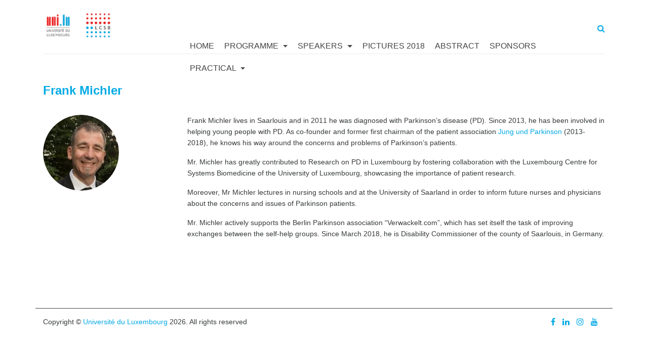

--- FILE ---
content_type: text/html; charset=UTF-8
request_url: https://parkinsonsymposium.uni.lu/speakers/frank-michler/
body_size: 44353
content:

<!doctype html>
<html lang="en-GB">
  <head>
  <meta charset="utf-8">
  <meta http-equiv="x-ua-compatible" content="ie=edge">
  <meta name="viewport" content="width=device-width, initial-scale=1">
  <title>Frank Michler &#8211; 4th International Parkinson&#039;s Disease Symposium</title>
<meta name='robots' content='max-image-preview:large' />
<script type="text/javascript">
window._wpemojiSettings = {"baseUrl":"https:\/\/s.w.org\/images\/core\/emoji\/14.0.0\/72x72\/","ext":".png","svgUrl":"https:\/\/s.w.org\/images\/core\/emoji\/14.0.0\/svg\/","svgExt":".svg","source":{"concatemoji":"http:\/\/parkinsonsymposium.uni.lu\/wp-includes\/js\/wp-emoji-release.min.js?ver=a99e90d33b973203fcea69acbd921b8f"}};
/*! This file is auto-generated */
!function(e,a,t){var n,r,o,i=a.createElement("canvas"),p=i.getContext&&i.getContext("2d");function s(e,t){p.clearRect(0,0,i.width,i.height),p.fillText(e,0,0);e=i.toDataURL();return p.clearRect(0,0,i.width,i.height),p.fillText(t,0,0),e===i.toDataURL()}function c(e){var t=a.createElement("script");t.src=e,t.defer=t.type="text/javascript",a.getElementsByTagName("head")[0].appendChild(t)}for(o=Array("flag","emoji"),t.supports={everything:!0,everythingExceptFlag:!0},r=0;r<o.length;r++)t.supports[o[r]]=function(e){if(p&&p.fillText)switch(p.textBaseline="top",p.font="600 32px Arial",e){case"flag":return s("\ud83c\udff3\ufe0f\u200d\u26a7\ufe0f","\ud83c\udff3\ufe0f\u200b\u26a7\ufe0f")?!1:!s("\ud83c\uddfa\ud83c\uddf3","\ud83c\uddfa\u200b\ud83c\uddf3")&&!s("\ud83c\udff4\udb40\udc67\udb40\udc62\udb40\udc65\udb40\udc6e\udb40\udc67\udb40\udc7f","\ud83c\udff4\u200b\udb40\udc67\u200b\udb40\udc62\u200b\udb40\udc65\u200b\udb40\udc6e\u200b\udb40\udc67\u200b\udb40\udc7f");case"emoji":return!s("\ud83e\udef1\ud83c\udffb\u200d\ud83e\udef2\ud83c\udfff","\ud83e\udef1\ud83c\udffb\u200b\ud83e\udef2\ud83c\udfff")}return!1}(o[r]),t.supports.everything=t.supports.everything&&t.supports[o[r]],"flag"!==o[r]&&(t.supports.everythingExceptFlag=t.supports.everythingExceptFlag&&t.supports[o[r]]);t.supports.everythingExceptFlag=t.supports.everythingExceptFlag&&!t.supports.flag,t.DOMReady=!1,t.readyCallback=function(){t.DOMReady=!0},t.supports.everything||(n=function(){t.readyCallback()},a.addEventListener?(a.addEventListener("DOMContentLoaded",n,!1),e.addEventListener("load",n,!1)):(e.attachEvent("onload",n),a.attachEvent("onreadystatechange",function(){"complete"===a.readyState&&t.readyCallback()})),(e=t.source||{}).concatemoji?c(e.concatemoji):e.wpemoji&&e.twemoji&&(c(e.twemoji),c(e.wpemoji)))}(window,document,window._wpemojiSettings);
</script>
<style type="text/css">
img.wp-smiley,
img.emoji {
	display: inline !important;
	border: none !important;
	box-shadow: none !important;
	height: 1em !important;
	width: 1em !important;
	margin: 0 0.07em !important;
	vertical-align: -0.1em !important;
	background: none !important;
	padding: 0 !important;
}
</style>
	<link rel='stylesheet' id='wp-block-library-css' href='https://parkinsonsymposium.uni.lu/wp-includes/css/dist/block-library/style.min.css?ver=a99e90d33b973203fcea69acbd921b8f' type='text/css' media='all' />
<link rel='stylesheet' id='classic-theme-styles-css' href='https://parkinsonsymposium.uni.lu/wp-includes/css/classic-themes.min.css?ver=a99e90d33b973203fcea69acbd921b8f' type='text/css' media='all' />
<style id='global-styles-inline-css' type='text/css'>
body{--wp--preset--color--black: #000000;--wp--preset--color--cyan-bluish-gray: #abb8c3;--wp--preset--color--white: #ffffff;--wp--preset--color--pale-pink: #f78da7;--wp--preset--color--vivid-red: #cf2e2e;--wp--preset--color--luminous-vivid-orange: #ff6900;--wp--preset--color--luminous-vivid-amber: #fcb900;--wp--preset--color--light-green-cyan: #7bdcb5;--wp--preset--color--vivid-green-cyan: #00d084;--wp--preset--color--pale-cyan-blue: #8ed1fc;--wp--preset--color--vivid-cyan-blue: #0693e3;--wp--preset--color--vivid-purple: #9b51e0;--wp--preset--gradient--vivid-cyan-blue-to-vivid-purple: linear-gradient(135deg,rgba(6,147,227,1) 0%,rgb(155,81,224) 100%);--wp--preset--gradient--light-green-cyan-to-vivid-green-cyan: linear-gradient(135deg,rgb(122,220,180) 0%,rgb(0,208,130) 100%);--wp--preset--gradient--luminous-vivid-amber-to-luminous-vivid-orange: linear-gradient(135deg,rgba(252,185,0,1) 0%,rgba(255,105,0,1) 100%);--wp--preset--gradient--luminous-vivid-orange-to-vivid-red: linear-gradient(135deg,rgba(255,105,0,1) 0%,rgb(207,46,46) 100%);--wp--preset--gradient--very-light-gray-to-cyan-bluish-gray: linear-gradient(135deg,rgb(238,238,238) 0%,rgb(169,184,195) 100%);--wp--preset--gradient--cool-to-warm-spectrum: linear-gradient(135deg,rgb(74,234,220) 0%,rgb(151,120,209) 20%,rgb(207,42,186) 40%,rgb(238,44,130) 60%,rgb(251,105,98) 80%,rgb(254,248,76) 100%);--wp--preset--gradient--blush-light-purple: linear-gradient(135deg,rgb(255,206,236) 0%,rgb(152,150,240) 100%);--wp--preset--gradient--blush-bordeaux: linear-gradient(135deg,rgb(254,205,165) 0%,rgb(254,45,45) 50%,rgb(107,0,62) 100%);--wp--preset--gradient--luminous-dusk: linear-gradient(135deg,rgb(255,203,112) 0%,rgb(199,81,192) 50%,rgb(65,88,208) 100%);--wp--preset--gradient--pale-ocean: linear-gradient(135deg,rgb(255,245,203) 0%,rgb(182,227,212) 50%,rgb(51,167,181) 100%);--wp--preset--gradient--electric-grass: linear-gradient(135deg,rgb(202,248,128) 0%,rgb(113,206,126) 100%);--wp--preset--gradient--midnight: linear-gradient(135deg,rgb(2,3,129) 0%,rgb(40,116,252) 100%);--wp--preset--duotone--dark-grayscale: url('#wp-duotone-dark-grayscale');--wp--preset--duotone--grayscale: url('#wp-duotone-grayscale');--wp--preset--duotone--purple-yellow: url('#wp-duotone-purple-yellow');--wp--preset--duotone--blue-red: url('#wp-duotone-blue-red');--wp--preset--duotone--midnight: url('#wp-duotone-midnight');--wp--preset--duotone--magenta-yellow: url('#wp-duotone-magenta-yellow');--wp--preset--duotone--purple-green: url('#wp-duotone-purple-green');--wp--preset--duotone--blue-orange: url('#wp-duotone-blue-orange');--wp--preset--font-size--small: 13px;--wp--preset--font-size--medium: 20px;--wp--preset--font-size--large: 36px;--wp--preset--font-size--x-large: 42px;--wp--preset--spacing--20: 0.44rem;--wp--preset--spacing--30: 0.67rem;--wp--preset--spacing--40: 1rem;--wp--preset--spacing--50: 1.5rem;--wp--preset--spacing--60: 2.25rem;--wp--preset--spacing--70: 3.38rem;--wp--preset--spacing--80: 5.06rem;--wp--preset--shadow--natural: 6px 6px 9px rgba(0, 0, 0, 0.2);--wp--preset--shadow--deep: 12px 12px 50px rgba(0, 0, 0, 0.4);--wp--preset--shadow--sharp: 6px 6px 0px rgba(0, 0, 0, 0.2);--wp--preset--shadow--outlined: 6px 6px 0px -3px rgba(255, 255, 255, 1), 6px 6px rgba(0, 0, 0, 1);--wp--preset--shadow--crisp: 6px 6px 0px rgba(0, 0, 0, 1);}:where(.is-layout-flex){gap: 0.5em;}body .is-layout-flow > .alignleft{float: left;margin-inline-start: 0;margin-inline-end: 2em;}body .is-layout-flow > .alignright{float: right;margin-inline-start: 2em;margin-inline-end: 0;}body .is-layout-flow > .aligncenter{margin-left: auto !important;margin-right: auto !important;}body .is-layout-constrained > .alignleft{float: left;margin-inline-start: 0;margin-inline-end: 2em;}body .is-layout-constrained > .alignright{float: right;margin-inline-start: 2em;margin-inline-end: 0;}body .is-layout-constrained > .aligncenter{margin-left: auto !important;margin-right: auto !important;}body .is-layout-constrained > :where(:not(.alignleft):not(.alignright):not(.alignfull)){max-width: var(--wp--style--global--content-size);margin-left: auto !important;margin-right: auto !important;}body .is-layout-constrained > .alignwide{max-width: var(--wp--style--global--wide-size);}body .is-layout-flex{display: flex;}body .is-layout-flex{flex-wrap: wrap;align-items: center;}body .is-layout-flex > *{margin: 0;}:where(.wp-block-columns.is-layout-flex){gap: 2em;}.has-black-color{color: var(--wp--preset--color--black) !important;}.has-cyan-bluish-gray-color{color: var(--wp--preset--color--cyan-bluish-gray) !important;}.has-white-color{color: var(--wp--preset--color--white) !important;}.has-pale-pink-color{color: var(--wp--preset--color--pale-pink) !important;}.has-vivid-red-color{color: var(--wp--preset--color--vivid-red) !important;}.has-luminous-vivid-orange-color{color: var(--wp--preset--color--luminous-vivid-orange) !important;}.has-luminous-vivid-amber-color{color: var(--wp--preset--color--luminous-vivid-amber) !important;}.has-light-green-cyan-color{color: var(--wp--preset--color--light-green-cyan) !important;}.has-vivid-green-cyan-color{color: var(--wp--preset--color--vivid-green-cyan) !important;}.has-pale-cyan-blue-color{color: var(--wp--preset--color--pale-cyan-blue) !important;}.has-vivid-cyan-blue-color{color: var(--wp--preset--color--vivid-cyan-blue) !important;}.has-vivid-purple-color{color: var(--wp--preset--color--vivid-purple) !important;}.has-black-background-color{background-color: var(--wp--preset--color--black) !important;}.has-cyan-bluish-gray-background-color{background-color: var(--wp--preset--color--cyan-bluish-gray) !important;}.has-white-background-color{background-color: var(--wp--preset--color--white) !important;}.has-pale-pink-background-color{background-color: var(--wp--preset--color--pale-pink) !important;}.has-vivid-red-background-color{background-color: var(--wp--preset--color--vivid-red) !important;}.has-luminous-vivid-orange-background-color{background-color: var(--wp--preset--color--luminous-vivid-orange) !important;}.has-luminous-vivid-amber-background-color{background-color: var(--wp--preset--color--luminous-vivid-amber) !important;}.has-light-green-cyan-background-color{background-color: var(--wp--preset--color--light-green-cyan) !important;}.has-vivid-green-cyan-background-color{background-color: var(--wp--preset--color--vivid-green-cyan) !important;}.has-pale-cyan-blue-background-color{background-color: var(--wp--preset--color--pale-cyan-blue) !important;}.has-vivid-cyan-blue-background-color{background-color: var(--wp--preset--color--vivid-cyan-blue) !important;}.has-vivid-purple-background-color{background-color: var(--wp--preset--color--vivid-purple) !important;}.has-black-border-color{border-color: var(--wp--preset--color--black) !important;}.has-cyan-bluish-gray-border-color{border-color: var(--wp--preset--color--cyan-bluish-gray) !important;}.has-white-border-color{border-color: var(--wp--preset--color--white) !important;}.has-pale-pink-border-color{border-color: var(--wp--preset--color--pale-pink) !important;}.has-vivid-red-border-color{border-color: var(--wp--preset--color--vivid-red) !important;}.has-luminous-vivid-orange-border-color{border-color: var(--wp--preset--color--luminous-vivid-orange) !important;}.has-luminous-vivid-amber-border-color{border-color: var(--wp--preset--color--luminous-vivid-amber) !important;}.has-light-green-cyan-border-color{border-color: var(--wp--preset--color--light-green-cyan) !important;}.has-vivid-green-cyan-border-color{border-color: var(--wp--preset--color--vivid-green-cyan) !important;}.has-pale-cyan-blue-border-color{border-color: var(--wp--preset--color--pale-cyan-blue) !important;}.has-vivid-cyan-blue-border-color{border-color: var(--wp--preset--color--vivid-cyan-blue) !important;}.has-vivid-purple-border-color{border-color: var(--wp--preset--color--vivid-purple) !important;}.has-vivid-cyan-blue-to-vivid-purple-gradient-background{background: var(--wp--preset--gradient--vivid-cyan-blue-to-vivid-purple) !important;}.has-light-green-cyan-to-vivid-green-cyan-gradient-background{background: var(--wp--preset--gradient--light-green-cyan-to-vivid-green-cyan) !important;}.has-luminous-vivid-amber-to-luminous-vivid-orange-gradient-background{background: var(--wp--preset--gradient--luminous-vivid-amber-to-luminous-vivid-orange) !important;}.has-luminous-vivid-orange-to-vivid-red-gradient-background{background: var(--wp--preset--gradient--luminous-vivid-orange-to-vivid-red) !important;}.has-very-light-gray-to-cyan-bluish-gray-gradient-background{background: var(--wp--preset--gradient--very-light-gray-to-cyan-bluish-gray) !important;}.has-cool-to-warm-spectrum-gradient-background{background: var(--wp--preset--gradient--cool-to-warm-spectrum) !important;}.has-blush-light-purple-gradient-background{background: var(--wp--preset--gradient--blush-light-purple) !important;}.has-blush-bordeaux-gradient-background{background: var(--wp--preset--gradient--blush-bordeaux) !important;}.has-luminous-dusk-gradient-background{background: var(--wp--preset--gradient--luminous-dusk) !important;}.has-pale-ocean-gradient-background{background: var(--wp--preset--gradient--pale-ocean) !important;}.has-electric-grass-gradient-background{background: var(--wp--preset--gradient--electric-grass) !important;}.has-midnight-gradient-background{background: var(--wp--preset--gradient--midnight) !important;}.has-small-font-size{font-size: var(--wp--preset--font-size--small) !important;}.has-medium-font-size{font-size: var(--wp--preset--font-size--medium) !important;}.has-large-font-size{font-size: var(--wp--preset--font-size--large) !important;}.has-x-large-font-size{font-size: var(--wp--preset--font-size--x-large) !important;}
.wp-block-navigation a:where(:not(.wp-element-button)){color: inherit;}
:where(.wp-block-columns.is-layout-flex){gap: 2em;}
.wp-block-pullquote{font-size: 1.5em;line-height: 1.6;}
</style>
<link rel='stylesheet' id='contact-form-7-css' href='https://parkinsonsymposium.uni.lu/wp-content/plugins/contact-form-7/includes/css/styles.css?ver=5.8.6' type='text/css' media='all' />
<link rel='stylesheet' id='rs-plugin-settings-css' href='https://parkinsonsymposium.uni.lu/wp-content/plugins/revslider/public/assets/css/settings.css?ver=5.4.6.4' type='text/css' media='all' />
<style id='rs-plugin-settings-inline-css' type='text/css'>
#rs-demo-id {}
</style>
<link rel='stylesheet' id='js_composer_front-css' href='https://parkinsonsymposium.uni.lu/wp-content/plugins/js_composer/assets/css/js_composer.min.css?ver=7.9' type='text/css' media='all' />
<link rel='stylesheet' id='sage/css-css' href='https://parkinsonsymposium.uni.lu/wp-content/themes/theme/dist/styles/main.css' type='text/css' media='all' />
<script type='text/javascript' src='https://parkinsonsymposium.uni.lu/wp-includes/js/jquery/jquery.min.js?ver=3.6.4' id='jquery-core-js'></script>
<script type='text/javascript' src='https://parkinsonsymposium.uni.lu/wp-includes/js/jquery/jquery-migrate.min.js?ver=3.4.0' id='jquery-migrate-js'></script>
<script type='text/javascript' src='https://parkinsonsymposium.uni.lu/wp-content/plugins/revslider/public/assets/js/jquery.themepunch.tools.min.js?ver=5.4.6.4' id='tp-tools-js'></script>
<script type='text/javascript' src='https://parkinsonsymposium.uni.lu/wp-content/plugins/revslider/public/assets/js/jquery.themepunch.revolution.min.js?ver=5.4.6.4' id='revmin-js'></script>
<script></script><link rel="https://api.w.org/" href="https://parkinsonsymposium.uni.lu/wp-json/" /><link rel="alternate" type="application/json" href="https://parkinsonsymposium.uni.lu/wp-json/wp/v2/pages/458" /><link rel="EditURI" type="application/rsd+xml" title="RSD" href="https://parkinsonsymposium.uni.lu/xmlrpc.php?rsd" />
<link rel="wlwmanifest" type="application/wlwmanifest+xml" href="https://parkinsonsymposium.uni.lu/wp-includes/wlwmanifest.xml" />

<link rel="canonical" href="https://parkinsonsymposium.uni.lu/speakers/frank-michler/" />
<link rel='shortlink' href='https://parkinsonsymposium.uni.lu/?p=458' />
<link rel="alternate" type="application/json+oembed" href="https://parkinsonsymposium.uni.lu/wp-json/oembed/1.0/embed?url=http%3A%2F%2Fparkinsonsymposium.uni.lu%2Fspeakers%2Ffrank-michler%2F" />
<link rel="alternate" type="text/xml+oembed" href="https://parkinsonsymposium.uni.lu/wp-json/oembed/1.0/embed?url=http%3A%2F%2Fparkinsonsymposium.uni.lu%2Fspeakers%2Ffrank-michler%2F&#038;format=xml" />
<script type="text/javascript">
(function(url){
	if(/(?:Chrome\/26\.0\.1410\.63 Safari\/537\.31|WordfenceTestMonBot)/.test(navigator.userAgent)){ return; }
	var addEvent = function(evt, handler) {
		if (window.addEventListener) {
			document.addEventListener(evt, handler, false);
		} else if (window.attachEvent) {
			document.attachEvent('on' + evt, handler);
		}
	};
	var removeEvent = function(evt, handler) {
		if (window.removeEventListener) {
			document.removeEventListener(evt, handler, false);
		} else if (window.detachEvent) {
			document.detachEvent('on' + evt, handler);
		}
	};
	var evts = 'contextmenu dblclick drag dragend dragenter dragleave dragover dragstart drop keydown keypress keyup mousedown mousemove mouseout mouseover mouseup mousewheel scroll'.split(' ');
	var logHuman = function() {
		if (window.wfLogHumanRan) { return; }
		window.wfLogHumanRan = true;
		var wfscr = document.createElement('script');
		wfscr.type = 'text/javascript';
		wfscr.async = true;
		wfscr.src = url + '&r=' + Math.random();
		(document.getElementsByTagName('head')[0]||document.getElementsByTagName('body')[0]).appendChild(wfscr);
		for (var i = 0; i < evts.length; i++) {
			removeEvent(evts[i], logHuman);
		}
	};
	for (var i = 0; i < evts.length; i++) {
		addEvent(evts[i], logHuman);
	}
})('//parkinsonsymposium.uni.lu/?wordfence_lh=1&hid=FAE2E56BBC9D0C3BD58CFCC394F73797');
</script><style type="text/css">.recentcomments a{display:inline !important;padding:0 !important;margin:0 !important;}</style><meta name="generator" content="Powered by WPBakery Page Builder - drag and drop page builder for WordPress."/>
<meta name="generator" content="Powered by Slider Revolution 5.4.6.4 - responsive, Mobile-Friendly Slider Plugin for WordPress with comfortable drag and drop interface." />
<script type="text/javascript">function setREVStartSize(e){
				try{ var i=jQuery(window).width(),t=9999,r=0,n=0,l=0,f=0,s=0,h=0;					
					if(e.responsiveLevels&&(jQuery.each(e.responsiveLevels,function(e,f){f>i&&(t=r=f,l=e),i>f&&f>r&&(r=f,n=e)}),t>r&&(l=n)),f=e.gridheight[l]||e.gridheight[0]||e.gridheight,s=e.gridwidth[l]||e.gridwidth[0]||e.gridwidth,h=i/s,h=h>1?1:h,f=Math.round(h*f),"fullscreen"==e.sliderLayout){var u=(e.c.width(),jQuery(window).height());if(void 0!=e.fullScreenOffsetContainer){var c=e.fullScreenOffsetContainer.split(",");if (c) jQuery.each(c,function(e,i){u=jQuery(i).length>0?u-jQuery(i).outerHeight(!0):u}),e.fullScreenOffset.split("%").length>1&&void 0!=e.fullScreenOffset&&e.fullScreenOffset.length>0?u-=jQuery(window).height()*parseInt(e.fullScreenOffset,0)/100:void 0!=e.fullScreenOffset&&e.fullScreenOffset.length>0&&(u-=parseInt(e.fullScreenOffset,0))}f=u}else void 0!=e.minHeight&&f<e.minHeight&&(f=e.minHeight);e.c.closest(".rev_slider_wrapper").css({height:f})					
				}catch(d){console.log("Failure at Presize of Slider:"+d)}
			};</script>
<noscript><style> .wpb_animate_when_almost_visible { opacity: 1; }</style></noscript>
<style type="text/css">

 
a,a:hover {
   color: #00a9e4;
}

.widget h3 {border-bottom:1px solid #00a9e4;}
.btn-primary {background-color: #00a9e4; border-color: #00a9e4;}

.btn-primary.focus, .btn-primary:focus, .btn-primary:hover {background-color: #00a9e4; border-color: #00a9e4;}

</style>

</head>





  <body class="page-template-default page page-id-458 page-child parent-pageid-22 frank-michler wpb-js-composer js-comp-ver-7.9 vc_responsive">
    <!--[if IE]>
      <div class="alert alert-warning">
        You are using an <strong>outdated</strong> browser. Please <a href="http://browsehappy.com/">upgrade your browser</a> to improve your experience.      </div>
    <![endif]-->
    <header class="banner">
  <div class="container">
    <div class="row">
      <div class="col-sm-12 col-md-12 col-lg-12 col-xl-3">
    <a class="brand" href="https://parkinsonsymposium.uni.lu ">

<img src="https://parkinsonsymposium.uni.lu/wp-content/uploads/sites/53/2018/02/Uni-Logo.png" /> 
</a>
<a class="brand" href="https://parkinsonsymposium.uni.lu ">
      
<img src="https://parkinsonsymposium.uni.lu/wp-content/uploads/sites/53/2018/02/logo-LCSB.png" /> </a>
<button type="button" class="mobile-menu-toggle hidden-xl-up  pull-right"> <span class="sr-only">Menu</span> <i class="fa fa-bars"></i> </button>
<a href="" class="pull-right search-btn loupe_btn hidden-xl-up " style="
    margin-right: 25px;
    margin-top: 10px;
"><i class="fa fa-search"></i></a>
  </div>
  <div class="col-md-9">
    <nav class="nav-primary hidden-lg-down">
       <a href="" class="pull-right search-btn loupe_btn hidden-lg-down"><i class="fa fa-search"></i></a>
      <div class="menu-menu-container"><ul id="menu-menu" class="nav navbar-nav hidden-lg-down"><li id="menu-item-5" class="menu-item menu-item-type-post_type menu-item-object-page menu-item-home menu-item-5"><a title="Home" href="https://parkinsonsymposium.uni.lu/">Home</a></li>
<li id="menu-item-386" class="menu-item menu-item-type-post_type menu-item-object-page menu-item-has-children menu-item-386 dropdown"><a title="Programme" class="dropdown-toggle" aria-haspopup="true" href="https://parkinsonsymposium.uni.lu/programme-2/">Programme <span class="caret"></span></a>
<ul role="menu" class=" dropdown-menu">
	<li id="menu-item-15" class="menu-item menu-item-type-post_type menu-item-object-page menu-item-15"><a title="Symposium" href="https://parkinsonsymposium.uni.lu/programme-2/programme/">Symposium</a></li>
	<li id="menu-item-382" class="menu-item menu-item-type-post_type menu-item-object-page menu-item-382"><a title="Satellite Events" href="https://parkinsonsymposium.uni.lu/programme-2/satellite-events/">Satellite Events</a></li>
</ul>
</li>
<li id="menu-item-23" class="menu-item menu-item-type-post_type menu-item-object-page current-page-ancestor current-menu-ancestor current-menu-parent current-page-parent current_page_parent current_page_ancestor menu-item-has-children menu-item-23 dropdown"><a title="Speakers" class="dropdown-toggle" aria-haspopup="true" href="https://parkinsonsymposium.uni.lu/speakers/">Speakers <span class="caret"></span></a>
<ul role="menu" class=" dropdown-menu">
	<li id="menu-item-615" class="menu-item menu-item-type-post_type menu-item-object-page menu-item-615"><a title="Presentations" href="https://parkinsonsymposium.uni.lu/speakers/presentations/">Presentations</a></li>
	<li id="menu-item-286" class="menu-item menu-item-type-post_type menu-item-object-page menu-item-286"><a title="Alastair Noyce" href="https://parkinsonsymposium.uni.lu/speakers/alastair-noyce/">Alastair Noyce</a></li>
	<li id="menu-item-409" class="menu-item menu-item-type-post_type menu-item-object-page menu-item-409"><a title="Anja Schneider" href="https://parkinsonsymposium.uni.lu/speakers/anja-schneider/">Anja Schneider</a></li>
	<li id="menu-item-356" class="menu-item menu-item-type-post_type menu-item-object-page menu-item-356"><a title="Caroline M. Tanner" href="https://parkinsonsymposium.uni.lu/speakers/caroline-m-tanner/">Caroline M. Tanner</a></li>
	<li id="menu-item-423" class="menu-item menu-item-type-post_type menu-item-object-page menu-item-423"><a title="Christine von Arnim" href="https://parkinsonsymposium.uni.lu/speakers/christine-von-arnim/">Christine von Arnim</a></li>
	<li id="menu-item-47" class="menu-item menu-item-type-post_type menu-item-object-page menu-item-47"><a title="Elke Kalbe" href="https://parkinsonsymposium.uni.lu/speakers/elke-kalbe/">Elke Kalbe</a></li>
	<li id="menu-item-462" class="menu-item menu-item-type-post_type menu-item-object-page current-menu-item page_item page-item-458 current_page_item menu-item-462 active"><a title="Frank Michler" href="https://parkinsonsymposium.uni.lu/speakers/frank-michler/">Frank Michler</a></li>
	<li id="menu-item-128" class="menu-item menu-item-type-post_type menu-item-object-page menu-item-128"><a title="Grit Mallien" href="https://parkinsonsymposium.uni.lu/speakers/grit-mallien/">Grit Mallien</a></li>
	<li id="menu-item-278" class="menu-item menu-item-type-post_type menu-item-object-page menu-item-278"><a title="Jens Clausen" href="https://parkinsonsymposium.uni.lu/speakers/jens-clausen/">Jens Clausen</a></li>
	<li id="menu-item-42" class="menu-item menu-item-type-post_type menu-item-object-page menu-item-42"><a title="Jochen Klucken" href="https://parkinsonsymposium.uni.lu/speakers/jochen-klucken/">Jochen Klucken</a></li>
	<li id="menu-item-299" class="menu-item menu-item-type-post_type menu-item-object-page menu-item-299"><a title="Jules A. Hoffmann" href="https://parkinsonsymposium.uni.lu/speakers/jules-a-hoffmann/">Jules A. Hoffmann</a></li>
	<li id="menu-item-48" class="menu-item menu-item-type-post_type menu-item-object-page menu-item-48"><a title="Karl Kieburtz" href="https://parkinsonsymposium.uni.lu/speakers/karl-kieburtz/">Karl Kieburtz</a></li>
	<li id="menu-item-235" class="menu-item menu-item-type-post_type menu-item-object-page menu-item-235"><a title="Lara Mangravite" href="https://parkinsonsymposium.uni.lu/speakers/lara-mangravite/">Lara Mangravite</a></li>
	<li id="menu-item-366" class="menu-item menu-item-type-post_type menu-item-object-page menu-item-366"><a title="Lena Burbulla" href="https://parkinsonsymposium.uni.lu/speakers/lena-burbulla/">Lena Burbulla</a></li>
	<li id="menu-item-257" class="menu-item menu-item-type-post_type menu-item-object-page menu-item-257"><a title="Mariella Graziano" href="https://parkinsonsymposium.uni.lu/speakers/mariella-graziano/">Mariella Graziano</a></li>
	<li id="menu-item-300" class="menu-item menu-item-type-post_type menu-item-object-page menu-item-300"><a title="Mary Baker" href="https://parkinsonsymposium.uni.lu/speakers/mary-baker/">Mary Baker</a></li>
	<li id="menu-item-78" class="menu-item menu-item-type-post_type menu-item-object-page menu-item-78"><a title="Nobutaka Hattori" href="https://parkinsonsymposium.uni.lu/speakers/nobutaka-hattori/">Nobutaka Hattori</a></li>
	<li id="menu-item-110" class="menu-item menu-item-type-post_type menu-item-object-page menu-item-110"><a title="Olga Corti" href="https://parkinsonsymposium.uni.lu/speakers/olga-corti/">Olga Corti</a></li>
	<li id="menu-item-90" class="menu-item menu-item-type-post_type menu-item-object-page menu-item-90"><a title="Paul Wilmes" href="https://parkinsonsymposium.uni.lu/speakers/paul-wilmes/">Paul Wilmes</a></li>
	<li id="menu-item-144" class="menu-item menu-item-type-post_type menu-item-object-page menu-item-144"><a title="Pille Taba" href="https://parkinsonsymposium.uni.lu/speakers/pille-taba/">Pille Taba</a></li>
	<li id="menu-item-89" class="menu-item menu-item-type-post_type menu-item-object-page menu-item-89"><a title="Ronan T. Fleming" href="https://parkinsonsymposium.uni.lu/speakers/ronan-t-fleming/">Ronan T. Fleming</a></li>
	<li id="menu-item-111" class="menu-item menu-item-type-post_type menu-item-object-page menu-item-111"><a title="Russell Swerdlow" href="https://parkinsonsymposium.uni.lu/speakers/russel-swerdlow/">Russell Swerdlow</a></li>
	<li id="menu-item-321" class="menu-item menu-item-type-post_type menu-item-object-page menu-item-321"><a title="Sean Sapcariu" href="https://parkinsonsymposium.uni.lu/speakers/sean-sapcariu/">Sean Sapcariu</a></li>
	<li id="menu-item-399" class="menu-item menu-item-type-post_type menu-item-object-page menu-item-399"><a title="Serge Przedborski" href="https://parkinsonsymposium.uni.lu/speakers/serge-przedborski/">Serge Przedborski</a></li>
	<li id="menu-item-117" class="menu-item menu-item-type-post_type menu-item-object-page menu-item-117"><a title="Thomas Gasser" href="https://parkinsonsymposium.uni.lu/speakers/thomas-gasser/">Thomas Gasser</a></li>
	<li id="menu-item-68" class="menu-item menu-item-type-post_type menu-item-object-page menu-item-68"><a title="Ulf Nehrbass" href="https://parkinsonsymposium.uni.lu/speakers/ulf-nehrbass/">Ulf Nehrbass</a></li>
	<li id="menu-item-137" class="menu-item menu-item-type-post_type menu-item-object-page menu-item-137"><a title="Wolfgang Oertel" href="https://parkinsonsymposium.uni.lu/speakers/wolfgang-oertel/">Wolfgang Oertel</a></li>
	<li id="menu-item-448" class="menu-item menu-item-type-post_type menu-item-object-page menu-item-448"><a title="Young researchers" href="https://parkinsonsymposium.uni.lu/speakers/cristina-guardia-laguarta/">Young researchers</a></li>
</ul>
</li>
<li id="menu-item-597" class="menu-item menu-item-type-post_type menu-item-object-page menu-item-597"><a title="Pictures 2018" href="https://parkinsonsymposium.uni.lu/pictures/">Pictures 2018</a></li>
<li id="menu-item-245" class="menu-item menu-item-type-post_type menu-item-object-page menu-item-245"><a title="Abstract" href="https://parkinsonsymposium.uni.lu/abstract/">Abstract</a></li>
<li id="menu-item-56" class="menu-item menu-item-type-post_type menu-item-object-page menu-item-56"><a title="Sponsors" href="https://parkinsonsymposium.uni.lu/sponsors/">Sponsors</a></li>
<li id="menu-item-152" class="menu-item menu-item-type-post_type menu-item-object-page menu-item-has-children menu-item-152 dropdown"><a title="Practical" class="dropdown-toggle" aria-haspopup="true" href="https://parkinsonsymposium.uni.lu/practical/">Practical <span class="caret"></span></a>
<ul role="menu" class=" dropdown-menu">
	<li id="menu-item-225" class="menu-item menu-item-type-post_type menu-item-object-page menu-item-225"><a title="Contact" href="https://parkinsonsymposium.uni.lu/contact/">Contact</a></li>
	<li id="menu-item-171" class="menu-item menu-item-type-post_type menu-item-object-page menu-item-171"><a title="Venue and Access" href="https://parkinsonsymposium.uni.lu/practical/venue/">Venue and Access</a></li>
	<li id="menu-item-227" class="menu-item menu-item-type-post_type menu-item-object-page menu-item-227"><a title="Accommodation" href="https://parkinsonsymposium.uni.lu/practical/accommodation/">Accommodation</a></li>
	<li id="menu-item-226" class="menu-item menu-item-type-post_type menu-item-object-page menu-item-226"><a title="Discover Luxembourg" href="https://parkinsonsymposium.uni.lu/practical/discover-luxembourg/">Discover Luxembourg</a></li>
</ul>
</li>
</ul></div>     
    </nav>

  </div>
</div>
</header>


    <div class="wrap container" role="document">
      <div class="content row">
        <main class="main">
          

 


<div class="page-header">
</div>







 
<?php// else: // field_name returned false ?>



 


  <div class="wpb-content-wrapper"><div class="vc_row wpb_row vc_row-fluid"><div class="wpb_column vc_column_container vc_col-sm-12"><div class="vc_column-inner"><div class="wpb_wrapper"><div class="vc_separator wpb_content_element vc_separator_align_center vc_sep_width_100 vc_sep_pos_align_center vc_separator_no_text vc_sep_color_grey wpb_content_element  wpb_content_element" ><span class="vc_sep_holder vc_sep_holder_l"><span class="vc_sep_line"></span></span><span class="vc_sep_holder vc_sep_holder_r"><span class="vc_sep_line"></span></span>
</div></div></div></div></div><div class="vc_row wpb_row vc_row-fluid"><div class="wpb_column vc_column_container vc_col-sm-12"><div class="vc_column-inner"><div class="wpb_wrapper">
	<div class="wpb_text_column wpb_content_element" >
		<div class="wpb_wrapper">
			<h4><span style="color: #00aae5"><strong>Frank Michler</strong></span></h4>

		</div>
	</div>
</div></div></div></div><div class="vc_row wpb_row vc_row-fluid"><div class="wpb_column vc_column_container vc_col-sm-3"><div class="vc_column-inner"><div class="wpb_wrapper">
	<div  class="wpb_single_image wpb_content_element vc_align_left wpb_content_element">
		
		<figure class="wpb_wrapper vc_figure">
			<div class="vc_single_image-wrapper vc_box_circle  vc_box_border_grey"><img width="150" height="150" src="https://parkinsonsymposium.uni.lu/wp-content/uploads/sites/53/2018/09/Frank-Michler-2_cropped-150x150.jpg" class="vc_single_image-img attachment-thumbnail" alt="" decoding="async" loading="lazy" title="Frank Michler 2_cropped" srcset="https://parkinsonsymposium.uni.lu/wp-content/uploads/sites/53/2018/09/Frank-Michler-2_cropped-150x150.jpg 150w, https://parkinsonsymposium.uni.lu/wp-content/uploads/sites/53/2018/09/Frank-Michler-2_cropped.jpg 196w" sizes="(max-width: 150px) 100vw, 150px" /></div>
		</figure>
	</div>
</div></div></div><div class="wpb_column vc_column_container vc_col-sm-9"><div class="vc_column-inner"><div class="wpb_wrapper">
	<div class="wpb_text_column wpb_content_element" >
		<div class="wpb_wrapper">
			<p>Frank Michler lives in Saarlouis and in 2011 he was diagnosed with Parkinson’s disease (PD). Since 2013, he has been involved in helping young people with PD. As co-founder and former first chairman of the patient association <a href="https://www.jung-und-parkinson.de/">Jung und Parkinson</a> (2013-2018), he knows his way around the concerns and problems of Parkinson’s patients.</p>
<p>Mr. Michler has greatly contributed to Research on PD in Luxembourg by fostering collaboration with the Luxembourg Centre for Systems Biomedicine of the University of Luxembourg, showcasing the importance of patient research.</p>
<p>Moreover, Mr Michler lectures in nursing schools and at the University of Saarland in order to inform future nurses and physicians about the concerns and issues of Parkinson patients.</p>
<p>Mr. Michler actively supports the Berlin Parkinson association &#8220;Verwackelt.com&#8221;, which has set itself the task of improving exchanges between the self-help groups. Since March 2018, he is Disability Commissioner of the county of Saarlouis, in Germany.</p>

		</div>
	</div>
</div></div></div></div>
</div>        </main><!-- /.main -->
              </div><!-- /.content -->
    </div><!-- /.wrap -->
    <footer class="content-info">
  <div class="container">
  	<div class="row">
  		<div class="col-md-12"></div>
</div>
<div class="row">
<div class="uni-copywrite col-md-12"></div>
<div class="col-md-8"><p class="copyright">Copyright © <a href="https://www.uni.lu" target="_blank">Université du Luxembourg</a> 2026. All rights reserved</p></div>
<div class="col-md-4"><ul class="social-links">
    <li><a href="https://www.facebook.com/uni.lu"><i class="fa fa-facebook"></i></a></li>
    <li><a href="https://www.linkedin.com/school/university-of-luxembourg/"><i class="fa fa-linkedin"></i></a></li>
<li><a href="https://www.instagram.com/uni.lu"><i class="fa fa-instagram"></i></a></li>
    <li><a href="https://www.youtube.com/@uni_lu"><i class="fa fa-youtube"></i></a></li>
    <li></li>
  </ul></div>
</div>
  

</footer>

 <div class="mobile-menu-wrap dark-div visible-xs">
        <a href="#" class="mobile-menu-toggle"><i class="fa fa-times-circle"></i></a>
        <ul class="mobile-menu">
            <li class="menu-item menu-item-type-post_type menu-item-object-page menu-item-home menu-item-5"><a href="https://parkinsonsymposium.uni.lu/">Home</a></li>
<li class="menu-item menu-item-type-post_type menu-item-object-page menu-item-has-children menu-item-386"><a href="https://parkinsonsymposium.uni.lu/programme-2/">Programme</a>
<ul class="sub-menu">
	<li class="menu-item menu-item-type-post_type menu-item-object-page menu-item-15"><a href="https://parkinsonsymposium.uni.lu/programme-2/programme/">Symposium</a></li>
	<li class="menu-item menu-item-type-post_type menu-item-object-page menu-item-382"><a href="https://parkinsonsymposium.uni.lu/programme-2/satellite-events/">Satellite Events</a></li>
</ul>
</li>
<li class="menu-item menu-item-type-post_type menu-item-object-page current-page-ancestor current-menu-ancestor current-menu-parent current-page-parent current_page_parent current_page_ancestor menu-item-has-children menu-item-23"><a href="https://parkinsonsymposium.uni.lu/speakers/">Speakers</a>
<ul class="sub-menu">
	<li class="menu-item menu-item-type-post_type menu-item-object-page menu-item-615"><a href="https://parkinsonsymposium.uni.lu/speakers/presentations/">Presentations</a></li>
	<li class="menu-item menu-item-type-post_type menu-item-object-page menu-item-286"><a href="https://parkinsonsymposium.uni.lu/speakers/alastair-noyce/">Alastair Noyce</a></li>
	<li class="menu-item menu-item-type-post_type menu-item-object-page menu-item-409"><a href="https://parkinsonsymposium.uni.lu/speakers/anja-schneider/">Anja Schneider</a></li>
	<li class="menu-item menu-item-type-post_type menu-item-object-page menu-item-356"><a href="https://parkinsonsymposium.uni.lu/speakers/caroline-m-tanner/">Caroline M. Tanner</a></li>
	<li class="menu-item menu-item-type-post_type menu-item-object-page menu-item-423"><a href="https://parkinsonsymposium.uni.lu/speakers/christine-von-arnim/">Christine von Arnim</a></li>
	<li class="menu-item menu-item-type-post_type menu-item-object-page menu-item-47"><a href="https://parkinsonsymposium.uni.lu/speakers/elke-kalbe/">Elke Kalbe</a></li>
	<li class="menu-item menu-item-type-post_type menu-item-object-page current-menu-item page_item page-item-458 current_page_item menu-item-462"><a href="https://parkinsonsymposium.uni.lu/speakers/frank-michler/" aria-current="page">Frank Michler</a></li>
	<li class="menu-item menu-item-type-post_type menu-item-object-page menu-item-128"><a href="https://parkinsonsymposium.uni.lu/speakers/grit-mallien/">Grit Mallien</a></li>
	<li class="menu-item menu-item-type-post_type menu-item-object-page menu-item-278"><a href="https://parkinsonsymposium.uni.lu/speakers/jens-clausen/">Jens Clausen</a></li>
	<li class="menu-item menu-item-type-post_type menu-item-object-page menu-item-42"><a href="https://parkinsonsymposium.uni.lu/speakers/jochen-klucken/">Jochen Klucken</a></li>
	<li class="menu-item menu-item-type-post_type menu-item-object-page menu-item-299"><a href="https://parkinsonsymposium.uni.lu/speakers/jules-a-hoffmann/">Jules A. Hoffmann</a></li>
	<li class="menu-item menu-item-type-post_type menu-item-object-page menu-item-48"><a href="https://parkinsonsymposium.uni.lu/speakers/karl-kieburtz/">Karl Kieburtz</a></li>
	<li class="menu-item menu-item-type-post_type menu-item-object-page menu-item-235"><a href="https://parkinsonsymposium.uni.lu/speakers/lara-mangravite/">Lara Mangravite</a></li>
	<li class="menu-item menu-item-type-post_type menu-item-object-page menu-item-366"><a href="https://parkinsonsymposium.uni.lu/speakers/lena-burbulla/">Lena Burbulla</a></li>
	<li class="menu-item menu-item-type-post_type menu-item-object-page menu-item-257"><a href="https://parkinsonsymposium.uni.lu/speakers/mariella-graziano/">Mariella Graziano</a></li>
	<li class="menu-item menu-item-type-post_type menu-item-object-page menu-item-300"><a href="https://parkinsonsymposium.uni.lu/speakers/mary-baker/">Mary Baker</a></li>
	<li class="menu-item menu-item-type-post_type menu-item-object-page menu-item-78"><a href="https://parkinsonsymposium.uni.lu/speakers/nobutaka-hattori/">Nobutaka Hattori</a></li>
	<li class="menu-item menu-item-type-post_type menu-item-object-page menu-item-110"><a href="https://parkinsonsymposium.uni.lu/speakers/olga-corti/">Olga Corti</a></li>
	<li class="menu-item menu-item-type-post_type menu-item-object-page menu-item-90"><a href="https://parkinsonsymposium.uni.lu/speakers/paul-wilmes/">Paul Wilmes</a></li>
	<li class="menu-item menu-item-type-post_type menu-item-object-page menu-item-144"><a href="https://parkinsonsymposium.uni.lu/speakers/pille-taba/">Pille Taba</a></li>
	<li class="menu-item menu-item-type-post_type menu-item-object-page menu-item-89"><a href="https://parkinsonsymposium.uni.lu/speakers/ronan-t-fleming/">Ronan T. Fleming</a></li>
	<li class="menu-item menu-item-type-post_type menu-item-object-page menu-item-111"><a href="https://parkinsonsymposium.uni.lu/speakers/russel-swerdlow/">Russell Swerdlow</a></li>
	<li class="menu-item menu-item-type-post_type menu-item-object-page menu-item-321"><a href="https://parkinsonsymposium.uni.lu/speakers/sean-sapcariu/">Sean Sapcariu</a></li>
	<li class="menu-item menu-item-type-post_type menu-item-object-page menu-item-399"><a href="https://parkinsonsymposium.uni.lu/speakers/serge-przedborski/">Serge Przedborski</a></li>
	<li class="menu-item menu-item-type-post_type menu-item-object-page menu-item-117"><a href="https://parkinsonsymposium.uni.lu/speakers/thomas-gasser/">Thomas Gasser</a></li>
	<li class="menu-item menu-item-type-post_type menu-item-object-page menu-item-68"><a href="https://parkinsonsymposium.uni.lu/speakers/ulf-nehrbass/">Ulf Nehrbass</a></li>
	<li class="menu-item menu-item-type-post_type menu-item-object-page menu-item-137"><a href="https://parkinsonsymposium.uni.lu/speakers/wolfgang-oertel/">Wolfgang Oertel</a></li>
	<li class="menu-item menu-item-type-post_type menu-item-object-page menu-item-448"><a href="https://parkinsonsymposium.uni.lu/speakers/cristina-guardia-laguarta/">Young researchers</a></li>
</ul>
</li>
<li class="menu-item menu-item-type-post_type menu-item-object-page menu-item-597"><a href="https://parkinsonsymposium.uni.lu/pictures/">Pictures 2018</a></li>
<li class="menu-item menu-item-type-post_type menu-item-object-page menu-item-245"><a href="https://parkinsonsymposium.uni.lu/abstract/">Abstract</a></li>
<li class="menu-item menu-item-type-post_type menu-item-object-page menu-item-56"><a href="https://parkinsonsymposium.uni.lu/sponsors/">Sponsors</a></li>
<li class="menu-item menu-item-type-post_type menu-item-object-page menu-item-has-children menu-item-152"><a href="https://parkinsonsymposium.uni.lu/practical/">Practical</a>
<ul class="sub-menu">
	<li class="menu-item menu-item-type-post_type menu-item-object-page menu-item-225"><a href="https://parkinsonsymposium.uni.lu/contact/">Contact</a></li>
	<li class="menu-item menu-item-type-post_type menu-item-object-page menu-item-171"><a href="https://parkinsonsymposium.uni.lu/practical/venue/">Venue and Access</a></li>
	<li class="menu-item menu-item-type-post_type menu-item-object-page menu-item-227"><a href="https://parkinsonsymposium.uni.lu/practical/accommodation/">Accommodation</a></li>
	<li class="menu-item menu-item-type-post_type menu-item-object-page menu-item-226"><a href="https://parkinsonsymposium.uni.lu/practical/discover-luxembourg/">Discover Luxembourg</a></li>
</ul>
</li>
                    </ul>
    </div>
    

<div id="overlay" class="overlay">
  <button type="button" class="close">×</button>
  <div class="search-block">
    <form role="search" method="get" id="searchform" action="https://parkinsonsymposium.uni.lu/">
      <input type="search" value="" placeholder="Start typing here......" name="s" id="s" />
      <button type="submit" id="searchsubmit" value="" class="btn btn-outline btn-primary">Search</button>
    </form>
  </div>
  <div class="container search-widgets">
    <div class="row">
      <div class="col-md-3">
              </div>
      <div class="col-md-3">
              </div>
      <div class="col-md-3">
              </div>
      <div class="col-md-3">
              </div>
    </div>
  </div>
</div>
<script type='text/javascript' src='https://parkinsonsymposium.uni.lu/wp-content/plugins/contact-form-7/includes/swv/js/index.js?ver=5.8.6' id='swv-js'></script>
<script type='text/javascript' id='contact-form-7-js-extra'>
/* <![CDATA[ */
var wpcf7 = {"api":{"root":"http:\/\/parkinsonsymposium.uni.lu\/wp-json\/","namespace":"contact-form-7\/v1"}};
/* ]]> */
</script>
<script type='text/javascript' src='https://parkinsonsymposium.uni.lu/wp-content/plugins/contact-form-7/includes/js/index.js?ver=5.8.6' id='contact-form-7-js'></script>
<script type='text/javascript' src='https://parkinsonsymposium.uni.lu/wp-content/themes/theme/dist/scripts/main.js' id='sage/js-js'></script>
<script type='text/javascript' src='https://parkinsonsymposium.uni.lu/wp-content/plugins/js_composer/assets/js/dist/js_composer_front.min.js?ver=7.9' id='wpb_composer_front_js-js'></script>
<script></script>    
    
  <!-- Google Analytics -->
<script>
(function(i,s,o,g,r,a,m){i['GoogleAnalyticsObject']=r;i[r]=i[r]||function(){
(i[r].q=i[r].q||[]).push(arguments)},i[r].l=1*new Date();a=s.createElement(o),
m=s.getElementsByTagName(o)[0];a.async=1;a.src=g;m.parentNode.insertBefore(a,m)
})(window,document,'script','https://www.google-analytics.com/analytics.js','ga');

ga('create', 'UA-114464568-1', 'auto');
ga('send', 'pageview');
</script>

<!-- End Google Analytics -->
  </body>
</html>


--- FILE ---
content_type: text/plain
request_url: https://www.google-analytics.com/j/collect?v=1&_v=j102&a=2025130045&t=pageview&_s=1&dl=https%3A%2F%2Fparkinsonsymposium.uni.lu%2Fspeakers%2Ffrank-michler%2F&ul=en-us%40posix&dt=Frank%20Michler%20%E2%80%93%204th%20International%20Parkinson%27s%20Disease%20Symposium&sr=1280x720&vp=1280x720&_u=IEBAAEABAAAAACAAI~&jid=1551971779&gjid=897452578&cid=679401068.1768596369&tid=UA-114464568-1&_gid=1341091251.1768596369&_r=1&_slc=1&z=264303596
body_size: -453
content:
2,cG-KVLM8WDHHZ